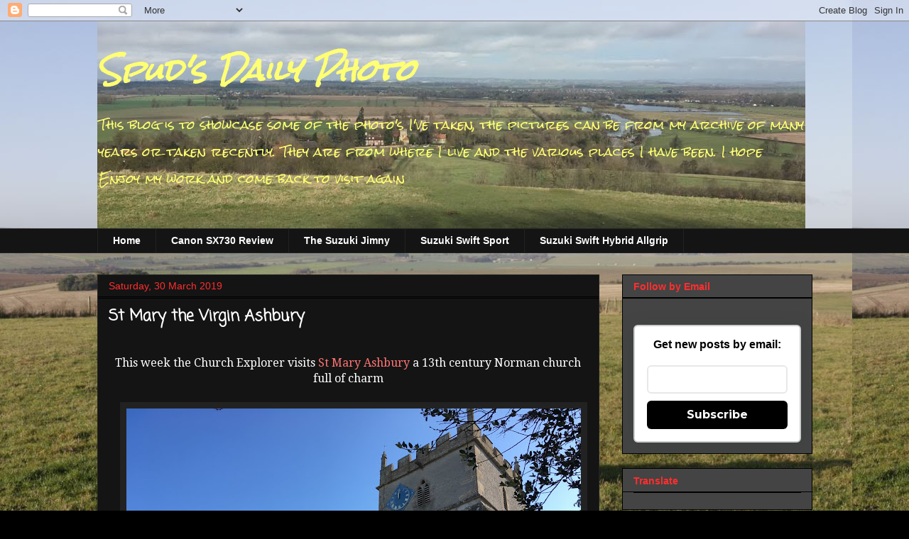

--- FILE ---
content_type: text/html; charset=UTF-8
request_url: https://spudsdailyphoto.blogspot.com/b/stats?style=WHITE_TRANSPARENT&timeRange=ALL_TIME&token=APq4FmDz6k9bW-H_FxGqGuoCgXRvv3lSj0GP9ItoYfSZRjeqG0FZA89W07-4CCXJKobdOcJauqvv7ee5xlwZLo7XgT6zDR1yWQ
body_size: -11
content:
{"total":1359259,"sparklineOptions":{"backgroundColor":{"fillOpacity":0.1,"fill":"#ffffff"},"series":[{"areaOpacity":0.3,"color":"#fff"}]},"sparklineData":[[0,14],[1,18],[2,14],[3,26],[4,16],[5,15],[6,20],[7,48],[8,23],[9,24],[10,28],[11,59],[12,29],[13,40],[14,38],[15,21],[16,63],[17,64],[18,49],[19,24],[20,18],[21,39],[22,26],[23,87],[24,71],[25,76],[26,100],[27,69],[28,93],[29,32]],"nextTickMs":20338}